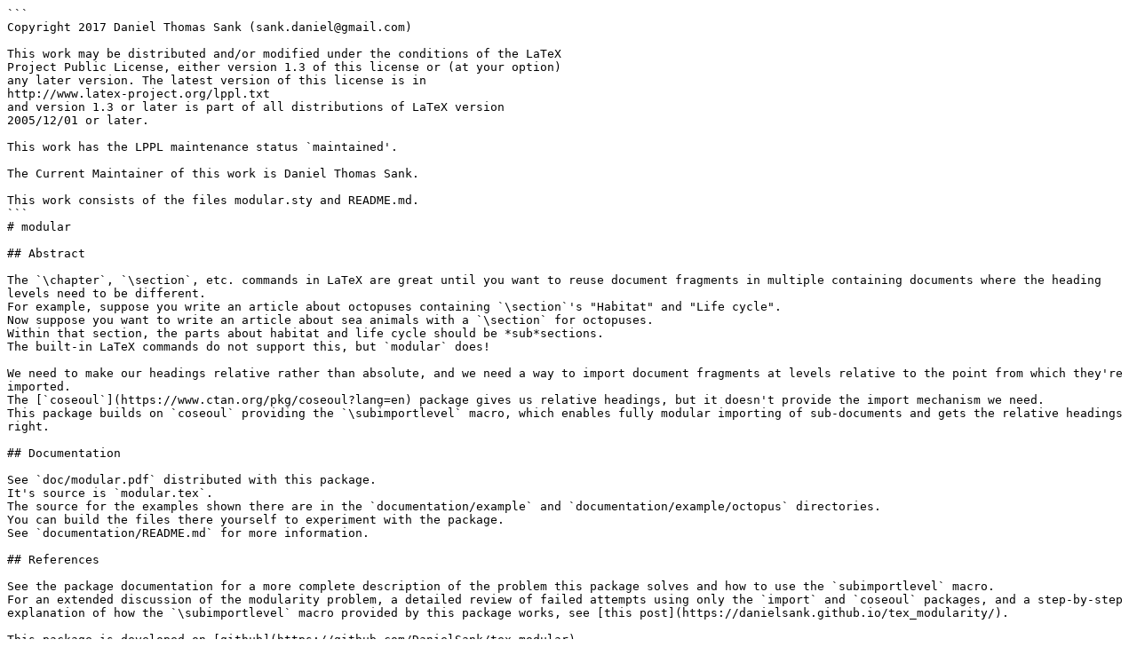

--- FILE ---
content_type: text/markdown; charset=utf-8
request_url: https://mirrors.ibiblio.org/CTAN/macros/latex/contrib/modular/README.md
body_size: 2415
content:
```
Copyright 2017 Daniel Thomas Sank (sank.daniel@gmail.com)

This work may be distributed and/or modified under the conditions of the LaTeX
Project Public License, either version 1.3 of this license or (at your option)
any later version. The latest version of this license is in
http://www.latex-project.org/lppl.txt
and version 1.3 or later is part of all distributions of LaTeX version
2005/12/01 or later.

This work has the LPPL maintenance status `maintained'.

The Current Maintainer of this work is Daniel Thomas Sank.

This work consists of the files modular.sty and README.md.
```
# modular

## Abstract

The `\chapter`, `\section`, etc. commands in LaTeX are great until you want to reuse document fragments in multiple containing documents where the heading levels need to be different.
For example, suppose you write an article about octopuses containing `\section`'s "Habitat" and "Life cycle".
Now suppose you want to write an article about sea animals with a `\section` for octopuses.
Within that section, the parts about habitat and life cycle should be *sub*sections.
The built-in LaTeX commands do not support this, but `modular` does!

We need to make our headings relative rather than absolute, and we need a way to import document fragments at levels relative to the point from which they're imported.
The [`coseoul`](https://www.ctan.org/pkg/coseoul?lang=en) package gives us relative headings, but it doesn't provide the import mechanism we need.
This package builds on `coseoul` providing the `\subimportlevel` macro, which enables fully modular importing of sub-documents and gets the relative headings right.

## Documentation

See `doc/modular.pdf` distributed with this package.
It's source is `modular.tex`.
The source for the examples shown there are in the `documentation/example` and `documentation/example/octopus` directories.
You can build the files there yourself to experiment with the package.
See `documentation/README.md` for more information.

## References

See the package documentation for a more complete description of the problem this package solves and how to use the `subimportlevel` macro.
For an extended discussion of the modularity problem, a detailed review of failed attempts using only the `import` and `coseoul` packages, and a step-by-step explanation of how the `\subimportlevel` macro provided by this package works, see [this post](https://danielsank.github.io/tex_modularity/).

This package is developed on [github](https://github.com/DanielSank/tex-modular).

